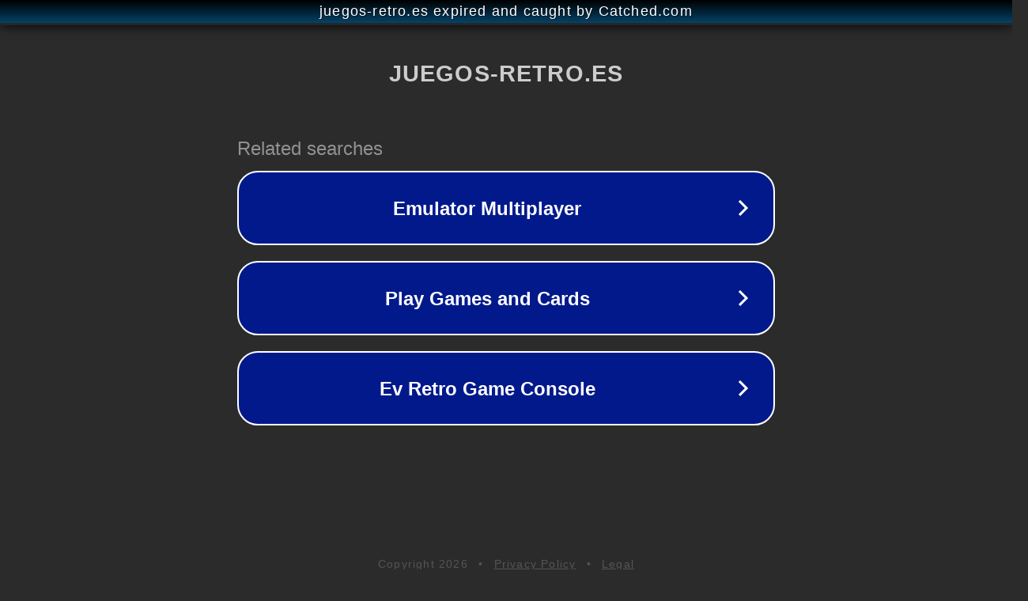

--- FILE ---
content_type: text/html; charset=utf-8
request_url: https://juegos-retro.es/juegos-nes/adventures-of-lolo-nes/
body_size: 1094
content:
<!doctype html>
<html data-adblockkey="MFwwDQYJKoZIhvcNAQEBBQADSwAwSAJBANDrp2lz7AOmADaN8tA50LsWcjLFyQFcb/P2Txc58oYOeILb3vBw7J6f4pamkAQVSQuqYsKx3YzdUHCvbVZvFUsCAwEAAQ==_wEAVUkWUH5E+SgXW/JaWDafFg5+fQYnRHUOuS7ThuN3QtoZhvhaxj+RZ4A9LDO+bdLcfadX8d7u+tyGothqJAg==" lang="en" style="background: #2B2B2B;">
<head>
    <meta charset="utf-8">
    <meta name="viewport" content="width=device-width, initial-scale=1">
    <link rel="icon" href="[data-uri]">
    <link rel="preconnect" href="https://www.google.com" crossorigin>
</head>
<body>
<div id="target" style="opacity: 0"></div>
<script>window.park = "[base64]";</script>
<script src="/bjCBTyxck.js"></script>
</body>
</html>
